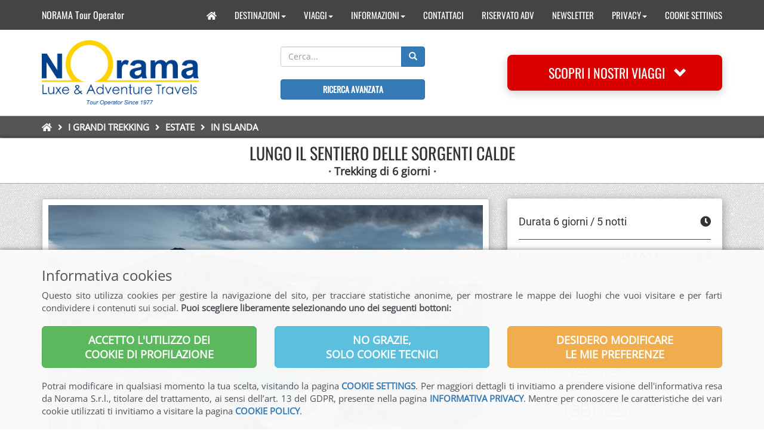

--- FILE ---
content_type: text/html; charset=utf-8
request_url: https://www.norama.it/viaggi/133/proposta/231-i-grandi-trekking-in-islanda-lungo-il-sentiero-delle-sorgenti-calde
body_size: 12233
content:
<!DOCTYPE html>
<html lang="it">
<head>

<title>Trekking in Islanda | LUNGO IL SENTIERO DELLE SORGENTI CALDE | Trekking di 6 giorni | Norama Tour Operator</title>
<meta name="description" content="Tour individuale in Islanda, trekking attraverso il sentiero delle sorgenti calde" />
<meta name="keywords" content="islanda, trekking, sorgenti calde, reykjavik, landmannalaugar" />
<meta charset="utf-8">
<meta http-equiv="X-UA-Compatible" content="IE=edge">
<meta name="viewport" content="width=device-width, initial-scale=1">
<meta name="robots" content="noodp"/>
<link rel="canonical" href="https://www.norama.it/viaggi/133/proposta/231-i-grandi-trekking-in-islanda-lungo-il-sentiero-delle-sorgenti-calde" />
<meta property="og:locale" content="it_IT" />
<meta property="og:type" content="article" />
<meta property="og:title" content="Trekking in Islanda | LUNGO IL SENTIERO DELLE SORGENTI CALDE | Trekking di 6 giorni | Norama Tour Operator" />
<meta property="og:description" content="Tour individuale in Islanda, trekking attraverso il sentiero delle sorgenti calde" />
<meta property="og:url" content="https://www.norama.it/viaggi/133/proposta/231-i-grandi-trekking-in-islanda-lungo-il-sentiero-delle-sorgenti-calde" />
<meta property="og:image" content="/system/proposte/images/000/000/231/medium/islanda_trek_7gg.jpg" />
<meta property="og:site_name" content="Norama" />
<meta name="twitter:card" content="summary" />
<meta name="twitter:description" content="Tour individuale in Islanda, trekking attraverso il sentiero delle sorgenti calde" />
<meta name="twitter:title" content="Trekking in Islanda | LUNGO IL SENTIERO DELLE SORGENTI CALDE | Trekking di 6 giorni | Norama Tour Operator" />

<link rel="stylesheet" media="all" href="/assets/content/application-07e7cb44ceb82fd6d949cfb4e3a1d8de17dc099b81bccff2bdec4f3453f0d3d2.css" data-turbolinks-track="true" />
<script src="/assets/content/application-f02ce59d7a9b855180510e53d63e1198e36f4221d55b857580a2a4e4a3acac9b.js" data-turbolinks-track="true"></script>
<link rel="apple-touch-icon" sizes="180x180" href="/favicon/apple-touch-icon.png">
<link rel="icon" type="image/png" sizes="32x32" href="/favicon/favicon-32x32.png">
<link rel="icon" type="image/png" sizes="16x16" href="/favicon/favicon-16x16.png">
<link rel="manifest" href="/favicon/site.webmanifest">
<link rel="mask-icon" href="/favicon/safari-pinned-tab.svg" color="#5bbad5">
<meta name="msapplication-TileColor" content="#da532c">
<meta name="theme-color" content="#ffffff">

<meta name="google-site-verification" content="ajcAyuH-b307dOylTmeQ_A8TsyR5O1j-YGVTnxQHiwU" />

<meta name="csrf-param" content="authenticity_token" />
<meta name="csrf-token" content="Sq1P6k3lco0f5waGYHUoPELBkynda/lJecyR+nq9SRlCIFV773bUaqSAMWYrH9Vhg0Ony+a0F+82nBYSwHa+aA==" />
</head>
<body>
  <nav class="navbar navbar-inverse navbar-fixed-top" role="navigation" 
    style="height:50px;background-color:#444;border:0px">
  <div class="container">
    <div class="navbar-header">
      <button type="button" class="navbar-toggle" data-toggle="collapse" data-target="#topmenu-1">
	<span class="sr-only">Toggle navigation</span>
	<span class="icon-bar"></span>
	<span class="icon-bar"></span>
	<span class="icon-bar"></span>
      </button>
      <a class="navbar-brand" style="font-family:Oswald;font-size:16px;color:white;height:50px;padding:15px 15px 0px 15px" href="/">NORAMA Tour Operator</a>
    </div>
    <!-- Collect the nav links, forms, and other content for toggling -->
    <div class="collapse navbar-collapse" id="topmenu-1" style="min-height:50px">
      <ul class="nav navbar-nav navbar-right" style="font-family:Oswald;padding-top:10px;">
	<li><a href="/"><span class="fa fa-home"></span></a></li>
	<li><a href="#">DESTINAZIONI<span class="caret"></span></a>
	<ul class="dropdown-menu" style="background-color:#444">
	    <li><a href="/viaggi/1/categoria/21">ROVANIEMI</a></li>
	    <li><a href="/viaggi/1/categoria/16">SVALBARD</a></li>
	    <li><a href="/viaggi/1/categoria/15">ISLANDA</a></li>
	    <li><a href="/viaggi/1/categoria/19">NORVEGIA</a></li>
	    <li><a href="/viaggi/1/categoria/17">FINLANDIA</a></li>
	    <li><a href="/viaggi/1/categoria/18">LAPPONIA E CAPO NORD</a></li>
	    <li><a href="/viaggi/1/categoria/202">GROENLANDIA</a></li>
	    <li><a href="/viaggi/1/categoria/14">ALASKA</a></li>
	    <li><a href="/viaggi/1/categoria/1">CANADA</a></li>
	    <li><a href="/viaggi/1/categoria/60">PAESI BALTICI</a></li>
	    <li><a href="/viaggi/1/categoria/221">SVEZIA &amp; DANIMARCA</a></li>
	</ul>
	<li><a href="#">VIAGGI<span class="caret"></span></a>
	<ul class="dropdown-menu" style="background-color:#444">
	    <li><a href="/viaggi/1/categoria/203">AURORA BOREALE e TOUR INVERNALI</a></li>
	    <li><a href="/viaggi/1/categoria/164">FESTIVITÀ INVERNO &amp; PRIMAVERA</a></li>
	    <li><a href="/viaggi/1/categoria/27">I GRANDI TREKKING</a></li>
	    <li><a href="/viaggi/1/categoria/26">SPEDIZIONI ESTREME</a></li>
	    <li><a href="/viaggi/1/categoria/25">CROCIERE POLARI</a></li>
	    <li><a href="/viaggi/1/categoria/22">TOUR CON ACCOMPAGNATORE</a></li>
	    <li><a href="/viaggi/1/categoria/23">FLY and DRIVE</a></li>
	    <li><a href="/viaggi/1/categoria/222">WELLNESS &amp; GOURMET</a></li>
	    <li><a href="/viaggi/1/categoria/24">NOLEGGIO CAMPER</a></li>
	</ul>


            <li>
	    </li>
	    <li><a href="#">INFORMAZIONI<span class="caret"></span></a>
	      <ul class="dropdown-menu" style="background-color:#444">
            <li>
              <a href="/pagine/73/articolo/3">INFORMAZIONI GENERALI</a>
	    </li>
            <li>
              <a href="/pagine/74/articolo/4">INFORMAZIONI UTILI</a>
	    </li>
            <li>
              <a href="/pagine/72/articolo/5">CONDIZIONI DI VENDITA</a>
	    </li>
            <li>
              <a href="/pagine/81/articolo/17">CONSIGLI E PRENOTAZIONI</a>
	    </li>
	      </ul>
	    </li>
            <li>
              <a href="/contatti/new">CONTATTACI</a>
	    </li>
            <li>
              <a href="/contatti-adv/new">RISERVATO ADV</a>
	    </li>
            <li>
              <a href="/newsletters/new">NEWSLETTER</a>
	    </li>
	    <li><a href="#">PRIVACY<span class="caret"></span></a>
	      <ul class="dropdown-menu" style="background-color:#444">
            <li>
              <a href="/pagine/42/articolo/19">INFORMATIVA PRIVACY</a>
	    </li>
            <li>
              <a href="/pagine/103/articolo/28">COOKIE POLICY</a>
	    </li>
	      </ul>
	    </li>
            <li>
              <a href="/cookie_settings">COOKIE SETTINGS</a>
	    </li>
      </ul>
    </div>
  </div>
</nav>
<script>
$(function() {
  jQuery.SmartMenus.Bootstrap.init();
});
</script>

  <div class="container-fluid norama-main">
  <div class="container">
    <div class="row no-padding" style="min-height:144px">

      <div class="col-lg-3 vertical-center" style="min-height:144px">
	<a href="/"><img class="img-responsive" src="/assets/logo-norama-3-e8e4b3bffc8a412524c4ec8acb648f02896398a6462a35e3b3a2206e9e6a4e20.png" alt="Logo norama 3" /></a>
      </div>

      <div class="col-lg-5 vertical-center" style="min-height:144px">
      <table style="text-center">
	<tr>
	  <td>
	<form class="proposta_search" id="proposta_search" action="/ricerca/mostra_risultati" accept-charset="UTF-8" method="post"><input name="utf8" type="hidden" value="&#x2713;" /><input type="hidden" name="authenticity_token" value="lBJRCtumC2T9ulztX7JCuOPQn2kIUIluhMCvuHG23tGcn0ubeTWtg0bdaw0U2L/lIlKrizOPZ8jLkChQy30poA==" />
	  <div class="input-group">
	    <input class="form-control home-search-box" placeholder="Cerca..." type="search" name="q[titolo_or_sottotitolo_or_keywords_cont]" id="q_titolo_or_sottotitolo_or_keywords_cont" />
            <div class="input-group-btn">
	      <button name="button" type="submit" class="btn btn-primary">
		<i class="glyphicon glyphicon-search"></i> 
</button>	      <= f.submit %>
	    </div>
	  </div>
</form>      <tr>    
	<td>&nbsp;
      <tr>
	  <td>
	  <a style="font-family: Oswald;font-size:14px;" class="btn btn-block btn-primary" href="/ricerca_avanzata">RICERCA AVANZATA</a>
      </table>
      </div>

      <div class="col-lg-4 vertical-center" style="min-height:144px">
	<button id="scopri" class="btn btn-menu-viaggi btn-block" style="height:60px" data-toggle="collapse" data-target="#menu_viaggi">
	  SCOPRI I NOSTRI VIAGGI&nbsp;&nbsp;&nbsp;<span class="glyphicon glyphicon-chevron-down"></span>
	</button>
      </div>

    </div>
  </div>
</div>
<script>
$(document).ready(function(){
  $("#menu_viaggi").on("hide.bs.collapse", function(){
    $("#scopri").html('SCOPRI I NOSTRI VIAGGI&nbsp;&nbsp;&nbsp;<span class="glyphicon glyphicon-chevron-down"></span>');
  });
  $("#menu_viaggi").on("show.bs.collapse", function(){
    $("#scopri").html('SCOPRI I NOSTRI VIAGGI&nbsp;&nbsp;&nbsp;<span class="glyphicon glyphicon-chevron-up"></span>');
  });
});
</script>

  <div id="menu_viaggi" class="collapse">
    <div class="container-fluid container-fluid-menu-viaggi">
      <div class="container">
	
<div class="well-box-viaggi">
  <div class="row" style="padding-bottom:30px">
    <div class="col-md-12" style="padding-left:0px;padding-right:0px">
      <div class="col-md-3" style="padding-top:30px">
	<div class="img-viaggi-container">
	<a href="/viaggi/1/categoria/203">
	  <img class="img-responsive img-viaggi-box" src="/system/categorie/invernos/000/000/203/original/aurora-boreale-inverno.jpg?1693825194" alt="Aurora boreale inverno" />
	  <div class="img-viaggi-text">AURORA BOREALE e Tour Invernali</div>
	</div>
</a>      </div>
      <div class="col-md-3" style="padding-top:30px">
	<div class="img-viaggi-container">
	<a href="/viaggi/1/categoria/164">
	  <img class="img-responsive img-viaggi-box" src="/system/categorie/invernos/000/000/164/original/festivita-invernali.jpg?1568375816" alt="Festivita invernali" />
	  <div class="img-viaggi-text">FESTIVITÀ INVERNO & PRIMAVERA</div>
	</div>
</a>      </div>
      <div class="col-md-3" style="padding-top:30px">
	<div class="img-viaggi-container">
	<a href="/viaggi/1/categoria/21">
	  <img class="img-responsive img-viaggi-box" src="/system/categorie/invernos/000/000/021/original/viaggi-da-santa-claus-720x480.jpg?1568375896" alt="Viaggi da santa claus 720x480" />
	  <div class="img-viaggi-text">ROVANIEMI, Viaggi da Santa Claus</div>
	</div>
</a>      </div>
      <div class="col-md-3" style="padding-top:30px">
	<div class="img-viaggi-container">
	<a href="/viaggi/1/categoria/16">
	  <img class="img-responsive img-viaggi-box" src="/system/categorie/invernos/000/000/016/original/svalbard-720x480.jpg?1568381936" alt="Svalbard 720x480" />
	  <div class="img-viaggi-text">SVALBARD</div>
	</div>
</a>      </div>
      <div class="col-md-3" style="padding-top:30px">
	<div class="img-viaggi-container">
	<a href="/viaggi/1/categoria/15">
	  <img class="img-responsive img-viaggi-box" src="/system/categorie/invernos/000/000/015/original/islanda.jpg?1568382073" alt="Islanda" />
	  <div class="img-viaggi-text">ISLANDA</div>
	</div>
</a>      </div>
      <div class="col-md-3" style="padding-top:30px">
	<div class="img-viaggi-container">
	<a href="/viaggi/1/categoria/19">
	  <img class="img-responsive img-viaggi-box" src="/system/categorie/invernos/000/000/019/original/norvegia.jpg?1568375962" alt="Norvegia" />
	  <div class="img-viaggi-text">NORVEGIA</div>
	</div>
</a>      </div>
      <div class="col-md-3" style="padding-top:30px">
	<div class="img-viaggi-container">
	<a href="/viaggi/1/categoria/27">
	  <img class="img-responsive img-viaggi-box" src="/system/categorie/invernos/000/000/027/original/i-grandi-trekking.jpg?1568385057" alt="I grandi trekking" />
	  <div class="img-viaggi-text">I GRANDI TREKKING</div>
	</div>
</a>      </div>
      <div class="col-md-3" style="padding-top:30px">
	<div class="img-viaggi-container">
	<a href="/viaggi/1/categoria/26">
	  <img class="img-responsive img-viaggi-box" src="/system/categorie/invernos/000/000/026/original/spedizioni-estreme-720x480.jpg?1568381897" alt="Spedizioni estreme 720x480" />
	  <div class="img-viaggi-text">SPEDIZIONI ESTREME</div>
	</div>
</a>      </div>
      <div class="col-md-3" style="padding-top:30px">
	<div class="img-viaggi-container">
	<a href="/viaggi/1/categoria/17">
	  <img class="img-responsive img-viaggi-box" src="/system/categorie/invernos/000/000/017/original/finlandia.jpg?1568375926" alt="Finlandia" />
	  <div class="img-viaggi-text">FINLANDIA</div>
	</div>
</a>      </div>
      <div class="col-md-3" style="padding-top:30px">
	<div class="img-viaggi-container">
	<a href="/viaggi/1/categoria/18">
	  <img class="img-responsive img-viaggi-box" src="/system/categorie/invernos/000/000/018/original/lapponia-e-capo-nord.jpg?1568376028" alt="Lapponia e capo nord" />
	  <div class="img-viaggi-text">LAPPONIA E CAPO NORD</div>
	</div>
</a>      </div>
      <div class="col-md-3" style="padding-top:30px">
	<div class="img-viaggi-container">
	<a href="/viaggi/1/categoria/202">
	  <img class="img-responsive img-viaggi-box" src="/system/categorie/invernos/000/000/202/original/groenlandia.jpg?1568382058" alt="Groenlandia" />
	  <div class="img-viaggi-text">GROENLANDIA</div>
	</div>
</a>      </div>
      <div class="col-md-3" style="padding-top:30px">
	<div class="img-viaggi-container">
	<a href="/viaggi/1/categoria/25">
	  <img class="img-responsive img-viaggi-box" src="/system/categorie/invernos/000/000/025/original/crociere-polari-720x480.jpg?1568381867" alt="Crociere polari 720x480" />
	  <div class="img-viaggi-text">CROCIERE POLARI</div>
	</div>
</a>      </div>
      <div class="col-md-3" style="padding-top:30px">
	<div class="img-viaggi-container">
	<a href="/viaggi/1/categoria/14">
	  <img class="img-responsive img-viaggi-box" src="/system/categorie/invernos/000/000/014/original/alaska-720x480.jpg?1568381966" alt="Alaska 720x480" />
	  <div class="img-viaggi-text">ALASKA</div>
	</div>
</a>      </div>
      <div class="col-md-3" style="padding-top:30px">
	<div class="img-viaggi-container">
	<a href="/viaggi/1/categoria/1">
	  <img class="img-responsive img-viaggi-box" src="/system/categorie/invernos/000/000/001/original/canada-720x480.jpg?1568381998" alt="Canada 720x480" />
	  <div class="img-viaggi-text">CANADA</div>
	</div>
</a>      </div>
      <div class="col-md-3" style="padding-top:30px">
	<div class="img-viaggi-container">
	<a href="/viaggi/1/categoria/60">
	  <img class="img-responsive img-viaggi-box" src="/system/categorie/invernos/000/000/060/original/russia-720x480.jpg?1571409616" alt="Russia 720x480" />
	  <div class="img-viaggi-text">PAESI BALTICI</div>
	</div>
</a>      </div>
      <div class="col-md-3" style="padding-top:30px">
	<div class="img-viaggi-container">
	<a href="/viaggi/1/categoria/221">
	  <img class="img-responsive img-viaggi-box" src="/system/categorie/invernos/000/000/221/original/svezia-e-danimarca.jpg?1568382033" alt="Svezia e danimarca" />
	  <div class="img-viaggi-text">SVEZIA &amp; DANIMARCA</div>
	</div>
</a>      </div>
      <div class="col-md-3" style="padding-top:30px">
	<div class="img-viaggi-container">
	<a href="/viaggi/1/categoria/22">
	  <img class="img-responsive img-viaggi-box" src="/system/categorie/invernos/000/000/022/original/tour-di-gruppo-720x480.jpg?1568382162" alt="Tour di gruppo 720x480" />
	  <div class="img-viaggi-text">TOUR CON ACCOMPAGNATORE</div>
	</div>
</a>      </div>
      <div class="col-md-3" style="padding-top:30px">
	<div class="img-viaggi-container">
	<a href="/viaggi/1/categoria/23">
	  <img class="img-responsive img-viaggi-box" src="/system/categorie/invernos/000/000/023/original/fly-and-drive-720x480.jpg?1568382189" alt="Fly and drive 720x480" />
	  <div class="img-viaggi-text">FLY & DRIVE</div>
	</div>
</a>      </div>
      <div class="col-md-3" style="padding-top:30px">
	<div class="img-viaggi-container">
	<a href="/viaggi/1/categoria/222">
	  <img class="img-responsive img-viaggi-box" src="/system/categorie/invernos/000/000/222/original/wellness-e-gourmet-720x480-bn.jpg?1568381917" alt="Wellness e gourmet 720x480 bn" />
	  <div class="img-viaggi-text">WELLNESS &amp; GOURMET</div>
	</div>
</a>      </div>
      <div class="col-md-3" style="padding-top:30px">
	<div class="img-viaggi-container">
	<a href="/viaggi/1/categoria/24">
	  <img class="img-responsive img-viaggi-box" src="/system/categorie/invernos/000/000/024/original/noleggio-camper-720x480.jpg?1568382212" alt="Noleggio camper 720x480" />
	  <div class="img-viaggi-text">NOLEGGIO CAMPER</div>
	</div>
</a>      </div>
    </div>
  </div>
</div>


      </div>
    </div>
  </div>

  <!-- render partial: '/layouts/content/novita_focus_on' if controller.controller_name == 'home' -->
  <div class="container-fluid-breadcrumb">
  <div class="container">
    <ul class="breadcrumb breadcrumb-ravilan">
      <li><a href="/"><span class="fa fa-home"></span></a></li>
	<i class="fa fa-angle-right" style="color:white;padding-left:6px;padding-right:5px"></i>
	<li>
	  <a href="/viaggi/1/categoria/27">I GRANDI TREKKING</a>
	</li>
	<i class="fa fa-angle-right" style="color:white;padding-left:6px;padding-right:5px"></i>
	<li>
	  <a href="/viaggi/27/categoria/85">ESTATE</a>
	</li>
	<i class="fa fa-angle-right" style="color:white;padding-left:6px;padding-right:5px"></i>
	<li>
	  <a href="/viaggi/85/categoria/133">IN ISLANDA</a>
	</li>
    </ul>
  </div>
</div>

  
    <div class="container-fluid container-fluid-categoria-nav">
    <div class="container container-categoria">
      <div class="carousel2">
	  <div style="padding:10px">
	    <h1 class="proposta-titolo">LUNGO IL SENTIERO DELLE SORGENTI CALDE</h1>
	    <div style="height:6px"></div>
	    <h2 class="proposta-titolo">&middot;&nbsp;Trekking di 6 giorni&nbsp;&middot;</h2>
	  </div>
      </div>
    </div>
  </div>

  

  <div class="container-fluid container-fluid-1">
    <div class="container">
      <script type="application/ld+json">
{
  "@context" : "https://schema.org",
  "@type" : "WebPage",
    "breadcrumb" : "I GRANDI TREKKING | ESTATE | IN ISLANDA",
    "mainEntity" :
      {
	"@type" : "Product",
	"name" : "LUNGO IL SENTIERO DELLE SORGENTI CALDE Trekking di 6 giorni",
	"description" : "",
	"image" : "https://www.norama.it/system/proposte/images/000/000/231/thumb/islanda_trek_7gg.jpg",
	"url" : "https://www.norama.it/viaggi/133/proposta/231",
	"brand" : {
	  "@type" : "Brand",
	  "name" : "NORAMA Tour Operator",
	  "logo" : "https://www.norama.it/assets/logo_norama-6512761d13fb05dae09649f5dc466a3e32730fa861dcff054f9718748f791479.png"
	},
	"offers" : {
	  "@type" : "Offer",
	  "price" : "2.465",
	  "priceCurrency" : "EUR"
	}
      }
}
</script>


<div class="row" style="margin-top:25px">

  <div class="col-lg-8">

      <div class="top-img">
	<div class="top-img-content">
	  <img class="img-responsive img-thumbnail" style="border-radius:4px" src="/system/proposte/images/000/000/231/medium/islanda_trek_7gg.jpg" alt="Islanda trek 7gg" />
	</div>
      </div>

      <div class="well well-norama" style="text-align:justify">
	<p style="text-align: justify;">Il Laugavegur, in islandese &quot;il sentiero delle sorgenti calde&quot;, &egrave; il percorso di trekking pi&ugrave; lungo e bello dell&#39;Islanda sud-occidentale. Si snoda su circa 75 km, &egrave; servito da cinque rifugi, ha inizio nella zona delle sorgenti calde di Landmannalaugar e termina alla valle glaciale di &THORN;&oacute;rsm&ouml;rk, attraversando un&#39;ampia variet&agrave; di paesaggi: colate laviche, montagne colorate, verdi vallate, sorgenti termali naturali, grandi laghi, sempre con una grandiosa vista sui ghiacciai.</p>

<hr />
<p style="text-align: justify;"><strong>Aeroporto di arrivo: </strong>Reykjavik</p>

<p style="text-align: justify;"><strong>Livello di difficolt&agrave;: </strong>medio-bassa, richiesta una discreta preparazione fisica, ma non &egrave; necessaria alcuna particolare esperienza di trekking</p>

<p><strong>Durata percorso al giorno:</strong> 4-7 ore al giorno</p>

<p><strong>Distanza totale: </strong>75 km ca</p>

<p><strong>Dislivello massimo: </strong>800 m</p>

<p style="text-align: justify;"><strong>Pernottamenti: </strong>prima e ultima notte in hotel di cat turistica a Reykjavik. Durante il trekking, in rifugi.</p>

<p style="text-align: justify;"><strong>Et&agrave; minima partecipanti: </strong>15 anni</p>

	
	  <hr class="norama">
  <div class="row">
    <div class="col-xs-12 text-center">
	<div style="float:left;padding: 5px 10px 5px 0px">	   
	  <img class="img-responsive" data-toggle="tooltip" data-placement="top" title="Trekking/Hiking" src="/system/atags/images/000/000/004/small/trekking-2.png?1617016960" alt="Trekking 2" />
	</div>
    </div>
  </div>
<script>
$(document).ready(function(){
  $('[data-toggle="tooltip"]').tooltip();
});
</script>


      </div>

      <div class="well well-norama" style="min-height:200px;background:#e5eef5 ">
    <h4 class="titolo"><strong>PARTENZE</strong><span class="pull-right glyphicon glyphicon-calendar"></span></h4>
    <hr>
    <p><strong>Partenze 2025 </strong><br />
dal 17 giugno al 12 settembre<br />
giornaliere eccetto marted&igrave; e gioved&igrave;<br />
&nbsp;</p>

  </div>


    

      <div class="well well-norama" style="background-color:#f0f0f0">
    <h4 class="titolo"><strong>PROGRAMMA DI VIAGGIO</strong><span class="pull-right glyphicon glyphicon-list"></span></h4>

	<hr>
	<h4 style="margin-bottom:0px;padding:6px 10px 4px 10px;background-color:#0a5a9c;color:white;font-weight:600">
	    1° giorno
	</h4>
	<p style="margin-top:15px;font-weight:bold">... /  Reykjavik</p>

      

      <p>Arrivo a Reykjavik. Trasferimento con mezzo collettivo in centro citt&agrave;. Pernottamento presso Fosshotel Baron o similare, di cat turistica, in centro citt&agrave;.</p>



	<hr>
	<h4 style="margin-bottom:0px;padding:6px 10px 4px 10px;background-color:#0a5a9c;color:white;font-weight:600">
	    2° giorno
	</h4>
	<p style="margin-top:15px;font-weight:bold">Reykjavik / La riserva naturale di Landmannalaugar / Inizio trekking</p>

      

      <p style="text-align:justify;">Prima colazione in hotel presto ed incontro con l&#39; incaricato presso la fermata del bus.<br />
Trasferimento con il bus di linea per Landmannalaugar, il punto di partenza, seguendo la costa meridionale del paese. Il percorso ci porta al cospetto del vulcano pi&ugrave; attivo dell&#39;Islanda, l&#39;Hekla. Partenza del trekking attraverso un magnifico territorio geotermale caratterizzato dalle sorgenti d&#39;acqua calda che sgorgano dal suolo liberandosi nell&#39;aria e montagne di mille colori fino ad attraversare il deserto d&#39;ossidiana del Hrafntinnusker.<br />
Pranzo e cena inclusi. Pernottamento in uno dei rifugi storici d&#39;Islanda.<br />
Distanza: 8 km - Tempo di percorrenza: 4-5 ore - Dislivello: 470 m (ascendente)</p>



	<div class="row">
	  <div class="col-sm-12" style="padding:15px 15px 0px 15px">
	    <img class="img-responsive" src="/system/programmi/images/000/001/265/p1/islanda_trekking.jpg?1643800885" alt="Islanda trekking" />  <!-- large -->
	    
	  </div>
	</div>
      

	<hr>
	<h4 style="margin-bottom:0px;padding:6px 10px 4px 10px;background-color:#0a5a9c;color:white;font-weight:600">
	    3° giorno
	</h4>
	<p style="margin-top:15px;font-weight:bold">Trekking</p>

      

      <p>Trattamento di pensione completa.<br />
La giornata inizia con una salita attraverso piccole gole, l&#39;area delle sorgenti calde di St&oacute;rihver e le suggestive creste gialle delle montagne. Sosta per il pranzo, nel deserto di ossidiana nera di Hrafntinnusker. Da Hrafntinnusker, si scende nelle gole di J&ouml;kultungur, luogo di meraviglie geotermiche pieno di sorgenti calde fumanti e pozze di fango gorgogliante. Nel corso del tempo, l&#39;attivit&agrave; geotermica ha dipinto questi canaloni con vivaci tonalit&agrave; di giallo e rosso, che contrastano splendidamente con le cime di sabbia chiara che li circondano. In cima allo J&ouml;kultungur, ammireremo una vista mozzafiato sulla regione del Fjallabak e, se il tempo lo permette, scorgeremo i ghiacciai M&yacute;rdalsj&ouml;kull, Eyjafjallaj&ouml;kull e Tindfjallaj&ouml;kull. Per raggiungere il nostro campeggio vicino al lago &Aacute;lftavatn, guaderemo un fiume: un&#39;esperienza emozionante ma sicura. La giornata si conclude con una cena abbondante e la possibilit&agrave; di rilassarsi, godendo della bellezza tranquilla del lago e dei suoi dintorni.</p>

<p style="text-align:justify;">Distanza: 24&nbsp;km - Tempo di percorrenza: 8-9 ore - Dislivello: 900&nbsp;m (ascendente)</p>



	<hr>
	<h4 style="margin-bottom:0px;padding:6px 10px 4px 10px;background-color:#0a5a9c;color:white;font-weight:600">
	    4° giorno
	</h4>
	<p style="margin-top:15px;font-weight:bold">Trekking</p>

      

      <p style="text-align:justify;">Trattamento di pensione completa. Si inizia la giornata attraversando un rigoglioso torrente a piedi per addentrarsi poi nell&#39;area di M&aelig;lifellssandur, il &quot;deserto nero&quot;, oltrepassando il vulcano verde di St&ograve;ras&ugrave;la. Durante il percorso si attraverser&agrave; il nero deserto glaciale con vista di imponenti ghiacciai, canyon erosi dal ghiaccio e dal tempo alti anche 200 m fino ad arrivare al rifugio di Botnar, piccola oasi verde.<br />
Distanza: 15 km - Tempo di percorrenza: 6-7 ore - Dislivello: 40 m (discendente)</p>



	<hr>
	<h4 style="margin-bottom:0px;padding:6px 10px 4px 10px;background-color:#0a5a9c;color:white;font-weight:600">
	    5° giorno
	</h4>
	<p style="margin-top:15px;font-weight:bold">Trekking / Þórsmörk  / Rientro a Reykjavik</p>

      

      <p style="text-align:justify;">Prima colazione e pranzo inclusi. Seguendo i canyons oggi si arriva fino a &THORN;&oacute;rsm&ouml;rk, passando solo a pochi chilometri di distanza dal Ghiacciaio di M&yacute;rdalsj&ouml;kull per discendere poi verso Almenningar. Si avvistano i primi alberi, segno che ci avviciniamo alla costa. Infine, arriviamo nell&#39;oasi lussureggiante di &THORN;&oacute;rsm&ouml;rk, circondata da montagne e ghiacciai imponenti: un luogo perfetto per celebrare il traguardo del completamento del Laugavegur Trail, famoso in tutto il mondo.<br />
<br />
Distanza: 15 km - Tempo di percorrenza: 6-7 ore - Dislivello: 300 m (discendente)</p>

<p style="text-align:justify;">Si sale a bordo dell&#39;autobus per Reykjav&iacute;k, con arrivo in citt&agrave; alle 21:30 circa.</p>

<p style="text-align:justify;">Sistemazione in hotel e pernottamento.</p>



	<hr>
	<h4 style="margin-bottom:0px;padding:6px 10px 4px 10px;background-color:#0a5a9c;color:white;font-weight:600">
	    6° giorno
	</h4>
	<p style="margin-top:15px;font-weight:bold">Reykjavik / ...</p>

      

      <p>Prima colazione in hotel. Trasferimento in aeroporto con mezzo collettivo.</p>



  </div>
    

        

      <a class="btn btn-block btn-lg btn-richiedi-programma" href="/richiesta/133/231"><span class="pull-left" style="font-family:Oswald;font-size:18px;font-weight:normal">RICHIEDI INFORMAZIONI</span><span class="pull-right" style="padding:0px"><span class="fa fa-info-circle"></span></span></a>

        

        

      <div class="well well-norama" style="background-color:#ffffff">
    <h4 class="titolo"><strong>PREZZI</strong><span class="pull-right glyphicon glyphicon-euro"></span></h4>
    <hr>
    <div class="table-responsive">
      <p style="text-align:justify"><p style="text-align: justify;"><strong>QUOTA INDIVIDUALE DI PARTECIPAZIONE DA REYKJAVIK:</strong><br />
&euro; 2.465&nbsp;in camera doppia la prima e ultima notte<br />
&euro;&nbsp; &nbsp; 190 supplemento camera singola prima e ultima notte</p>
</p>
    </div>	
  
    <!-- ticket 768 e 796 -->
	  <hr class="dashed">
	  <p style="font-weight:bold">SPESE GESTIONE PRATICA:</p>
	    <ul class="elenco">
	      <li>adulti &euro; 45 pp</li>
		<li>bambini &euro; 25 pp</li>
	    </ul>
	  </p>
	  <hr class="dashed">
	  <a class="btn btn-info" style="font-weight:bold" href="/system/fallegati/documents/000/000/011/original/allianz-premium-multirischi-annull.pdf?1727253493">Copertura Assicurativa Multirischi Premium</a>
    <!-- ticket 768 e 796 -->

      <hr class="dashed"><p style="font-weight:bold">LA QUOTA COMPRENDE:</p><p style="text-align:justify"><ul class="elenco">
	<li>Trasferimenti aeroportuali con mezzo collettivo Flybus a/r</li>
	<li>Trasferimenti a/r da Reykjavik al punto di partenza del trekking con mezzo collettivo</li>
	<li>Trasporto del bagaglio durante il trekking</li>
	<li>2 Pernottamenti in hotel di cat. turistica a Reykjavik in camera doppia</li>
	<li>3 Pernottamenti in rifugio durante il trekking (camere comuni)</li>
	<li>Trattamento di prima colazione a Reykjavik e di pensione completa durante il trekking&nbsp;</li>
	<li>Guida locale esperta in lingua inglese durante il trekking</li>
	<li>Tutti gli ingressi alle riserve naturali</li>
	<li>Assicurazione medico/bagaglio con estensione per pandemie</li>
</ul>
</p>
      <hr class=dashed"><p style="font-weight:bold">SUPPLEMENTI FACOLTATIVI:</p style="text-align:justify"><ul>
	<li>deposito bagagli per la durata del trekking &euro; 35.- / bagaglio</li>
	<li>noleggio sacco a pelo &euro; 35.-</li>
</ul>
</p>
      <hr class="dashed"><p style="font-weight:bold">LA QUOTA NON COMPRENDE:</p style="text-align:justify"><ul class="elenco">
	<li>I voli dall&#39;Italia, costi legati al periodo e alla disponibilit&agrave;</li>
	<li>Bevande, mance ed extra di carattere personale</li>
	<li>Uso doccia &euro; 7.- al giorno per persona, da regolare in loco</li>
	<li>Tutto quanto non espressamente indicato sotto la voce &quot;la quota comprende&quot;.</li>
</ul>
</p>
    
    <hr class="dashed"><p style="text-align:justify"><p style="text-align: justify;"><strong>POSSIBILITA&#39; DI ABBINAMENTO VOLO DALL&#39;ITALIA O PROLUNGAMENTO VIAGGIO IN ISLANDA </strong></p>
</p>
  </div>
    

        
  
  </div>
    
  <div class="col-lg-4">

    <div class="well well-norama">
      <h4>Durata
	6 giorni
	 / 
	5 notti
	<span class="pull-right">
	<span class="fa fa-clock"></span>
	</span>
      </h4>
      <hr>
      <h4>Prezzo a partire da&nbsp;<strong>2.465,00&nbsp;&euro;</strong>
      <span class="pull-right fas fa-money-bill-wave" style="color:green"></span></h4>


      <hr /><h4>Massimo partecipanti:&nbsp;16&nbsp;persone
      <hr /><h4>Età minima:&nbsp;15&nbsp;anni

      <hr>
  <div class="row" style="padding-top:0px;padding-bottom:0px;margin-top:-10px;margin-bottom:-10px">
    <div class="col-xs-12">
      <span class="h4 pull-left" style="font-family:Roboto;padding-top:5px;">Genere&nbsp;&nbsp;</span>
	<!-- <span class="tag-genere">Avventura/Outdoor</span>-->
	<span class="pull-left" style="padding-left:10px">	   
	  <img class="img-responsive" data-toggle="tooltip" data-placement="top" title="Avventura/Outdoor" src="/system/atags/images/000/000/034/small/avventura-outdoor.png?1725648034" alt="Avventura outdoor" />
	</span>
	<!-- <span class="tag-genere">Natura</span>-->
	<span class="pull-left" style="padding-left:10px">	   
	  <img class="img-responsive" data-toggle="tooltip" data-placement="top" title="Natura" src="/system/atags/images/000/000/039/small/natura-4.png?1637926947" alt="Natura 4" />
	</span>
    </div>
  </div>


      <hr />
  <div class="row" style="padding-top:0px;padding-bottom:0px;margin-top:-10px">
    <div class="col-xs-12 text-left">
      <span class="h4 pull-left" style="font-family:Roboto;padding-top:5px;">Adatto a</span>
	<!-- <span class="tag-genere">Famiglie</span>-->
	<span class="pull-left" style="padding-left:10px">	   
	  <img class="img-responsive" data-toggle="tooltip" data-placement="top" title="Famiglie" src="/system/atags/images/000/000/033/small/famiglia-2.png?1637926802" alt="Famiglia 2" />
	</span>
	<!-- <span class="tag-genere">Coppie</span>-->
	<span class="pull-left" style="padding-left:10px">	   
	  <img class="img-responsive" data-toggle="tooltip" data-placement="top" title="Coppie" src="/system/atags/images/000/000/038/small/coppie-3.png?1637926883" alt="Coppie 3" />
	</span>
    </div>
  </div>


      </div>


    <a class="btn btn-block btn-lg btn-norama btn-verde-norama" style="min-height:92px;margin-bottom:20px" href="/richiesta/133/231"><span class="pull-left" style="padding:23px 0px;font-size:20px">RICHIEDI INFORMAZIONI</span><span class="pull-right" style="padding:23px 0px"><span class="fa fa-info-circle"></span></span></a>

    <a class="btn btn-lg btn-default btn-block btn-norama" style="min-height:46px;margin-bottom:20px" href="/stampa/133/proposta/231"><span class="pull-left">STAMPA QUESTA PROPOSTA</span><span class="pull-right"><span class="fa fa-print"></span></span></a>

    

    
 
    

    

      


      <div class="well well-norama">
	<a id="cartina" href="https://www.norama.it/system/proposte/cartinas/000/000/231/medium/laugavegur-map.jpeg" data-toggle="lightbox" data-title="LUNGO IL SENTIERO DELLE SORGENTI CALDE" data-footer="">
	  <span style="font-family:Oswald">CARTINA</span><span class="pull-right" style="padding-bottom:10px"><span class="fa fa-arrows-alt"></span></span>
	  <img class="img-responsive" style="width:100%;text-align:center" src="/system/proposte/cartinas/000/000/231/medium/laugavegur-map.jpeg" alt="Laugavegur map" />
	</a>
      </div>
      <script>
	$('#cartina').click(function (e) {
	e.preventDefault();
	$(this).ekkoLightbox();
      });
      </script>



  </div> 
</div> 
<!-- modal dialog -->
<div class="modal fade" id="dprezzi" tabindex="-1" role="dialog" 
	    aria-labelledby="myModalLabel" aria-hidden="true" data-keyboard="true">
  <div class="modal-dialog modal-lg">
    <div class="modal-content" style="padding:10px;">
      <div class="modal-header" style="padding-bottom:8px">
        <button class="modalClose" type="button" data-dismiss="modal" aria-hidden="true">&times;</button>
        <h4 class="modal-title"></h4>
      </div>
      <div class="modal-body" id="dbody"></div>
    </div>
  </div>
</div>


    </div>
  </div>
  
  
  <div class="container-fluid" style="background-color:#ffffff;border-top:1px solid #bbb">
  <div class="container">
    <div class="row">
      <div class="col-md-1" style="padding:20px"></div>
      <div class="col-md-2" style="padding:20px">
	<img class="img-responsive center-block" style="height:54px" src="/assets/h-visit-finland-4ec1f8dd875cc6c0cab62cf3be3bdbf6d56103dea7398fc2712b20ff2e5d470f.png" alt="H visit finland" />
      </div>
      <div class="col-md-2" style="padding:20px">
	<img class="img-responsive center-block" style="height:54px" src="/assets/h-visit-rovaniemi-6be99eba1d331e16f54713f100b3c63bff566bc32ae85d2a2c02ba18a90fd0c5.png" alt="H visit rovaniemi" />
      </div>
      <div class="col-md-2" style="padding:20px">
	<img class="img-responsive center-block" style="height:54px" src="/assets/h-visit-greenland-c56bd9949f6ef74d9c84a2d5bce3006ae173f69721fbc05bbbf539d1d3c47642.png" alt="H visit greenland" />
      </div>
      <div class="col-md-2" style="padding:20px">
	<img class="img-responsive center-block" style="height:54px" src="/assets/h-quebec-city-62ab042cb85429d73fd81c6373420ca01e19549d1e2d9dd5bcbe7f746ace3ad1.png" alt="H quebec city" />
      </div>
      <div class="col-md-2" style="padding:20px">
	<img class="img-responsive center-block" style="height:54px" src="/assets/h-visit-anchorage-634b3465a785ccb3a85c3c5e0d0e963d0bcf0755da8d3a307fdce5bbc603955a.png" alt="H visit anchorage" />
      </div>
      <div class="col-md-1" style="padding:20px"></div>
    </div>
  </div>
</div>
<div class="container-fluid" style="background-color:#ffffff">
  <div class="container">
    <div class="row">
      <div class="col-md-1" style="padding:20px"></div>
      <div class="col-md-2" style="padding:20px">
	<img class="img-responsive center-block" style="height:54px" src="/assets/h-innovation-norway-6ba86f4bfdd21c41986adf10469c8a889176bebff168c2971b2d2b94cf746129.png" alt="H innovation norway" />
      </div>
      <div class="col-md-2" style="padding:20px">
	<img class="img-responsive center-block" style="height:54px" src="/assets/h-visit-denmark-704d6e04ff45b571b98c908bf9b056725e0358fec7c58fda151c2d4291e99d93.jpg" alt="H visit denmark" />
      </div>
      <div class="col-md-2" style="padding:20px">
	<img class="img-responsive center-block" style="height:54px" src="/assets/h-visit-lofoten-506b1c98e8aef3697e7fdc14d61d22d580a8fe16d81e20a6cc7654ce8302f194.jpg" alt="H visit lofoten" />
      </div>
      <div class="col-md-2" style="padding:20px">
	<img class="img-responsive center-block" style="height:54px" src="/assets/h-inspired-by-iceland-9cc1f675a472fa6e3d5639e7e0d9a1ebaf19ca8445c4d4b71de6ed8e7504b404.png" alt="H inspired by iceland" />
      </div>
      <div class="col-md-2" style="padding:20px">
	<img class="img-responsive center-block" style="height:54px" src="/assets/h-nordic-tourism-collective-7b0e536ca30faa7e9efc29673f712b55fef969c28d348ec3f4a0e7544b13020b.png" alt="H nordic tourism collective" />
      </div>
      <div class="col-md-1" style="padding:20px"></div>
    </div>
  </div>
</div>
<div class="container-fluid" style="background-color:#ffffff">
  <div class="container">
    <div class="row">
      <div class="col-md-1" style="padding:20px"></div>
      <div class="col-md-2" style="padding:20px">
	<img class="img-responsive center-block" style="height:54px" src="/assets/h-allianz-9b9fda852a52aa314958fb5d572d2bbdd22092a7840455515bff7b9ad11684c4.png" alt="H allianz" />
      </div>
      <div class="col-md-3" style="padding:20px">
	<img class="img-responsive center-block" style="height:54px" src="/assets/h-astoi-member-a3d22811864fcdc608d3dc25c53759c9547544157036b3f318846f3a691b6dcb.png" alt="H astoi member" />
      </div>
      <div class="col-md-3" style="padding:20px">
	<img class="img-responsive center-block" style="height:54px" src="/assets/h-iata-accredited-agent-93d15fb8c94e2ac325100981368c440fa69ab3e236705f5ab4319267112983da.png" alt="H iata accredited agent" />
      </div>
      <div class="col-md-2" style="padding:20px">
	<img class="img-responsive center-block" style="height:54px" src="/assets/h-fondo-garanzia-astoi-c1500cbd675ad1db882f12e959fd546cd0c7696442926327b58f3b7c98b201ff.png" alt="H fondo garanzia astoi" />
      </div>
      <div class="col-md-1" style="padding:20px"></div>
    </div>
  </div>
</div>

  <footer class="container-fluid footer" style="padding-top:20px"> 
  <div class="container">

    <div class="row">
      <div class="col-lg-12">
	<h3 style="font-family:Bitter;font-weight:normal;text-align:center;">Norama Tour Operator Luxe &amp; Adventure Travels</h3>
      </div>
    </div>

    <div class="row">
      <div class="col-lg-3" style="padding-top:20px">
	<p class="footer-text" style="border-bottom:1px solid #ffcc00;font-weight:bold">DESTINAZIONI</p>
	    <p class="footer-text"><a class="footer-link" href="/viaggi/1/categoria/21">ROVANIEMI, Viaggi da Santa Claus</a></p>
	    <p class="footer-text"><a class="footer-link" href="/viaggi/1/categoria/16">SVALBARD</a></p>
	    <p class="footer-text"><a class="footer-link" href="/viaggi/1/categoria/15">ISLANDA</a></p>
	    <p class="footer-text"><a class="footer-link" href="/viaggi/1/categoria/19">NORVEGIA</a></p>
	    <p class="footer-text"><a class="footer-link" href="/viaggi/1/categoria/17">FINLANDIA</a></p>
	    <p class="footer-text"><a class="footer-link" href="/viaggi/1/categoria/18">LAPPONIA E CAPO NORD</a></p>
	    <p class="footer-text"><a class="footer-link" href="/viaggi/1/categoria/202">GROENLANDIA</a></p>
	    <p class="footer-text"><a class="footer-link" href="/viaggi/1/categoria/14">ALASKA</a></p>
	    <p class="footer-text"><a class="footer-link" href="/viaggi/1/categoria/1">CANADA</a></p>
	    <p class="footer-text"><a class="footer-link" href="/viaggi/1/categoria/60">PAESI BALTICI</a></p>
	    <p class="footer-text"><a class="footer-link" href="/viaggi/1/categoria/221">SVEZIA &amp; DANIMARCA</a></p>
	
      </div>

      <div class="col-lg-3" style="padding-top:20px">
	<p class="footer-text" style="border-bottom:1px solid #ffcc00;font-weight:bold">VIAGGI</p>

	    <p class="footer-text"><a class="footer-link" href="/viaggi/1/categoria/203">AURORA BOREALE e Tour Invernali</a></p>
	    <p class="footer-text"><a class="footer-link" href="/viaggi/1/categoria/164">FESTIVITÀ INVERNO & PRIMAVERA</a></p>
	    <p class="footer-text"><a class="footer-link" href="/viaggi/1/categoria/27">I GRANDI TREKKING</a></p>
	    <p class="footer-text"><a class="footer-link" href="/viaggi/1/categoria/26">SPEDIZIONI ESTREME</a></p>
	    <p class="footer-text"><a class="footer-link" href="/viaggi/1/categoria/25">CROCIERE POLARI</a></p>
	    <p class="footer-text"><a class="footer-link" href="/viaggi/1/categoria/22">TOUR CON ACCOMPAGNATORE</a></p>
	    <p class="footer-text"><a class="footer-link" href="/viaggi/1/categoria/23">FLY & DRIVE</a></p>
	    <p class="footer-text"><a class="footer-link" href="/viaggi/1/categoria/222">WELLNESS &amp; GOURMET</a></p>
	    <p class="footer-text"><a class="footer-link" href="/viaggi/1/categoria/24">NOLEGGIO CAMPER</a></p>
      </div>
	
      <div class="col-lg-3" style="padding-top:20px">
	<p class="footer-text" style="border-bottom:1px solid #ffcc00;font-weight:bold">AZIENDA</p>
	  <p class="footer-text">
              <a class="footer-link" href="/pagine/85/articolo/1">CHI SIAMO</a>
	  </p>
	  <p class="footer-text">
              <a class="footer-link" href="/pagine/86/articolo/12">MICE &amp; INCENTIVE</a>
	  </p>
	  <p class="footer-text">
              <a class="footer-link" href="/pagine/87/articolo/11">GRUPPI PRECOSTITUITI</a>
	  </p>
	  <p class="footer-text">
              <a class="footer-link" href="/pagine/88/articolo/7">TURISMO RESPONSABILE</a>
	  </p>
	  <p class="footer-text">
              <a class="footer-link" href="/partners">PARTNERS</a>
	  </p>
	  <p class="footer-text">
              <a class="footer-link" href="/rassegna-stampa">RASSEGNA STAMPA</a>
	  </p>

	<p class="footer-text">&nbsp;</p>

	<p class="footer-text" style="border-bottom:1px solid #ffcc00;font-weight:bold">CURIOSITA'</p>
	  <p class="footer-text">
              <a class="footer-link" href="/pagine/96/articolo/13">COME SONO I FINLANDESI?</a>
	  </p>
	  <p class="footer-text">
              <a class="footer-link" href="/pagine/95/articolo/18">L'INVERNO E L'AURORA BOREALE</a>
	  </p>
	  <p class="footer-text">
              <a class="footer-link" href="/pagine/97/articolo/15">RIFLESSIONI E RELAX</a>
	  </p>




      </div>

      <div class="col-lg-3" style="padding-top:20px">
	<p class="footer-text" style="border-bottom:1px solid #ffcc00;font-weight:bold">CONTATTI</p>
	<p class="footer-text"><span class="glyphicon glyphicon-earphone"></span>&nbsp;&nbsp;+39 035 238687</p>
	<p class="footer-text"><span class="glyphicon glyphicon-envelope"></span>&nbsp;&nbsp;<a href="mailto:info@norama.it" class="footer-link">info@norama.it</a></span></p>
	<p class="footer-text"><span class="fa fa-list-alt"></span>&nbsp;&nbsp;<a class="footer-link" href="/contatti/new">Contattaci</a></p>
	<p class="footer-text"><span class="fa fa-list-alt"></span>&nbsp;&nbsp;<a class="footer-link" href="/contatti-adv/new">Riservato ADV</a></p>

	<p class="footer-text">&nbsp;</p>

	<p class="footer-text" style="border-bottom:1px solid #ffcc00;font-weight:bold">INFORMAZIONI</p>
	  <p class="footer-text">
              <a class="footer-link" href="/pagine/92/articolo/3">INFORMAZIONI GENERALI</a>
	  </p>
	  <p class="footer-text">
              <a class="footer-link" href="/pagine/93/articolo/4">INFORMAZIONI UTILI</a>
	  </p>
	  <p class="footer-text">
              <a class="footer-link" href="/pagine/94/articolo/5">CONDIZIONI GENERALI DI VENDITA</a>
	  </p>
	  <p class="footer-text">
              <a class="footer-link" href="/pagine/100/articolo/19">INFORMATIVA PRIVACY</a>
	  </p>




      </div>

    </div>

<!--
    <div class="row" style="padding:15px 0px 0px 0px">
      <div class="col-lg-12 text-center">
	<h2 class="footer">Seguici su</h2>
        <a href="https://www.facebook.com/Norama-Tour-Operator-1287718827944046/" target="_blank">
          <span class="fab fa-3x fa-facebook" style="color:#ddd"></span>
        </a>
      </div>
    </div>	
--> 
     
  </div> 
</footer>
<footer style="background-color:black">
  <div class="container" style="background-color:black">
    <div class="row" style="padding:15px 0px 0px 0px">
      <div class="col-lg-9">
	<p style="color:white">Norama S.r.l. | Indirizzo Sede legale: Via Verdi, 7 - 24121 Bergamo - Italia</p>
	<p style="color:white">Iscritta presso l'Ufficio del Registro delle Imprese di Bergamo</p>  
	<p style="color:white">Codice Fiscale e N.ro iscrizione al Registro Imprese: 02882290162 | Partita IVA: 02882290162</p>
	<p style="color:white">Capitale Sociale interamente versato: &euro; 65.000,00 | Numero REA: BG-330736 | Indirizzo PEC: norama@pec.ptcert.it</p>
      </div>  

      <div class="col-lg-3">
	<p class="footer-text">
	  <a class="footer-link" href="/pagine/42/articolo/19">INFO PRIVACY</a>&nbsp;&nbsp;-&nbsp;&nbsp;
	  <a class="footer-link" href="/pagine/83/articolo/28">COOKIE POLICY</a>
	</p>
      </div>

    </div>  

    <div class="row" style="padding:0px 0px 10px 0px">
      <div class="col-lg-12">
	<p style="color:white">&copy; Copyright Norama S.r.l. - Tutti i diritti riservati - La riproduzione anche parziale è severamente vietata</p>
      </div>
    </div>
  </div>
</footer>

  <div id="informativa_cookie">
  <div class="container-fluid">
    <div class="container">
      <div class="row">
	<div class="col-lg-12">
	  <h3>Informativa cookies</h3>
	  <p>Questo sito utilizza cookies per gestire la navigazione del sito, per tracciare statistiche anonime, per mostrare le mappe dei luoghi che vuoi visitare e per farti condividere i contenuti sui social. <strong>Puoi scegliere liberamente selezionando uno dei seguenti bottoni:</strong></p>
	</div>
      </div>

      <div class="row">
	<div class="col-lg-4" style="padding-top:10px;padding-bottom:10px;">
	  <a class="btn btn-button btn-success btn-block btn-lg" href="/cookie_settings/all_cookies">ACCETTO L'UTILIZZO DEI<br />COOKIE DI PROFILAZIONE</a>
	</div>
	<div class="col-lg-4" style="padding-top:10px;padding-bottom:10px;">
	  <a class="btn btn-button btn-info btn-block btn-lg" href="/cookie_settings/essential_cookies">NO GRAZIE,<br />SOLO COOKIE TECNICI</a>
	</div>
	<div class="col-lg-4" style="padding-top:10px;padding-bottom:10px;">
	  <a class="btn btn-button btn-warning btn-block btn-lg" href="https://www.norama.it/cookie_settings">DESIDERO MODIFICARE<br /> LE MIE PREFERENZE</a>
	</div>
      </div>

      <div class="row" style="padding-top:10px">
	<div class="col-lg-12">
	  <p>Potrai modificare in qualsiasi momento la tua scelta, visitando la pagina <strong><a href="/cookie_settings">COOKIE SETTINGS</a></strong>. Per maggiori dettagli ti invitiamo a prendere visione dell'informativa resa da Norama S.r.l., titolare del trattamento, ai sensi dell’art. 13 del GDPR, presente nella pagina <strong><a href="/gdpr/privacy_policy">INFORMATIVA PRIVACY</a></strong>. Mentre per conoscere le caratteristiche dei vari cookie utilizzati ti invitiamo a visitare la pagina <strong><a href="/gdpr/cookies_policy">COOKIE POLICY</a></strong>.
	  </p>
	</div>
      </div>

    </div>
  </div>
</div>


  <a href="#0" class="cd-top">Top</a>
</body>
</html>
<script>
  jQuery(document).ready(function($){
    // browser window scroll (in pixels) after which the "back to top" link is shown
    var offset = 300,
    //browser window scroll (in pixels) after which the "back to top" link opacity is reduced
    offset_opacity = 1200,
    //duration of the top scrolling animation (in ms)
    scroll_top_duration = 700,
    //grab the "back to top" link
    $back_to_top = $('.cd-top');
    //hide or show the "back to top" link
    $(window).scroll(function(){
      ( $(this).scrollTop() > offset ) ? $back_to_top.addClass('cd-is-visible') : $back_to_top.removeClass('cd-is-visible cd-fade-out');
      if( $(this).scrollTop() > offset_opacity ) {
	$back_to_top.addClass('cd-fade-out');
      }
    });
    //smooth scroll to top
    $back_to_top.on('click', function(event){
      event.preventDefault();
      $('body,html').animate({
	scrollTop: 0 ,
	}, scroll_top_duration
      );
    });
  });
</script>
